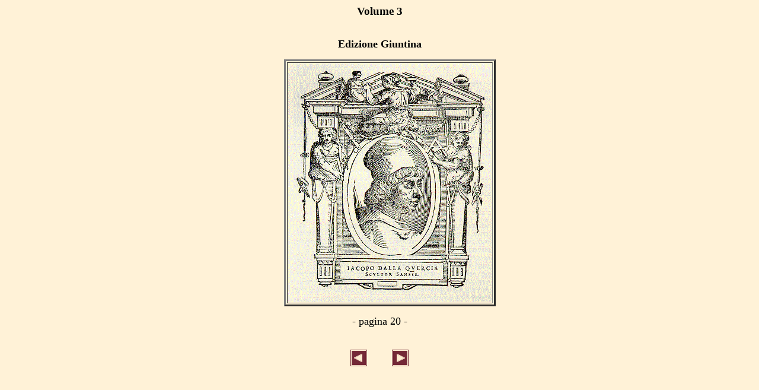

--- FILE ---
content_type: text/html
request_url: https://vasari.sns.it/vol3/20.html
body_size: 1396
content:

<HTML>
<HEAD>
<META http-equiv="Content-Type"       content="text/html">
<meta charset="ISO-8859-1">
<META http-equiv="Content-Style-Type" content="text/css">

<TITLE>Vasari - Consultazione.</TITLE>



</HEAD>

<BODY bgcolor="#FFFCED" background="../immagini/sfondo.gif">
<CENTER>



<H3>Volume 3</H3>
<TABLE cellspacing="15" cellpadding="0" border="0">
<TR><TD align="center"><FONT size="+1"><B>Edizione Giuntina</B></FONT></TD></TR><TR><TD align="left" valign="top">
<TABLE cellspacing="0" cellpadding="0" border="0">

<TR><TD width="20" align="right">&nbsp;</TD>
<TD nowrap width="15">&nbsp;</TD>
<TD nowrap align="left"><TABLE border=3><TR><TD><IMG src="../immagini/pagine/vol3/20.gif"></TD></TR></TABLE></TABLE>
</TD></TR>
<TR><TD align="center"><FONT size="+1"> - pagina 20 -</FONT></TD></TR></TABLE><TABLE cellpadding="20" border="0">
 <TR>
<TD><A href="./19.html" onmouseover="switch_image('scorrimento_precedente','immagini/scorrimento_precedente_premuto.gif');" onmouseout="switch_image('scorrimento_precedente','immagini/scorrimento_precedente.gif');"><IMG alt="pagina precedente" name="scorrimento_precedente" src="immagini/scorrimento_precedente.gif" border="0"></A><TD><A href="./21.html" onmouseover="switch_image('scorrimento_successivo','immagini/scorrimento_successivo_premuto.gif');" onmouseout="switch_image('scorrimento_successivo','immagini/scorrimento_successivo.gif');"><IMG alt="pagina successiva" name="scorrimento_successivo" src="immagini/scorrimento_successivo.gif" border="0"></A>
</TABLE>
